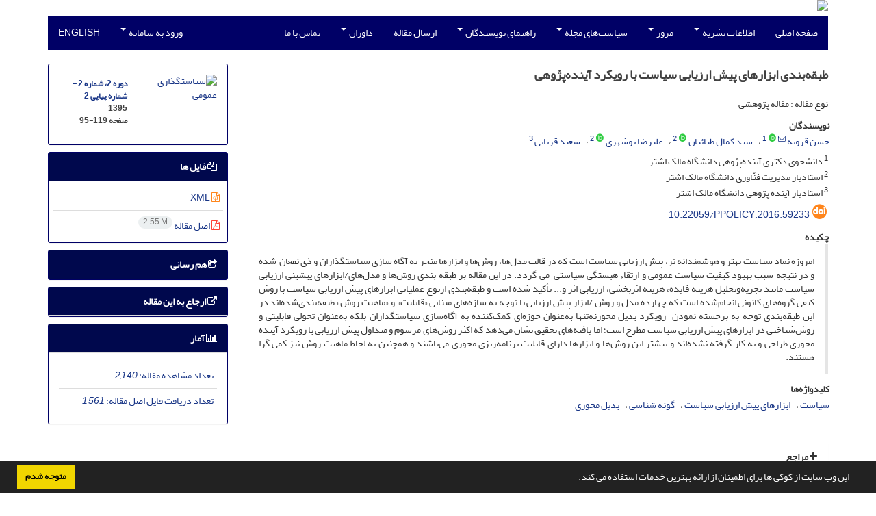

--- FILE ---
content_type: text/html; charset=UTF-8
request_url: https://jppolicy.ut.ac.ir/article_59233.html
body_size: 12988
content:
<!DOCTYPE html>
<html lang="fa">
	<head>
		<meta charset="utf-8" />
		<title>طبقه‌بندی ابزارهای پیش ارزیابی سیاست با رویکرد آینده‌پژوهی</title>

		<!-- favicon -->
		<link rel="shortcut icon" type="image/ico" href="./data/ppolicy/coversheet/favicon.ico" />

		<!-- mobile settings -->
		<meta name="viewport" content="width=device-width, maximum-scale=1, initial-scale=1, user-scalable=0" />
		<!--[if IE]><meta http-equiv='X-UA-Compatible' content='IE=edge,chrome=1'><![endif]-->

		<!-- user defined metatags -->
					<meta name="keywords" content="سیاست,ابزارهای پیش ارزیابی سیاست,گونه شناسی,بدیل محوری" />
					<meta name="description" content="امروزه نماد سیاست بهتر و هوشمندانه تر، پیش ارزیابی سیاست است که در قالب مدل‌ها، روش‌ها و ابزار‌ها منجر به آگاه سازی سیاستگذاران و ذی نفعان  شده و در نتیجه سبب بهبود کیفیت سیاست عمومی و ارتقاء هبستگی سیاستی  می گردد. در این مقاله بر طبقه بندی روش‌ها و مدل‌های/ابزارهای پیشینی ارزیابی سیاست مانند تجزیه‌وتحلیل هزینه فایده، هزینه اثربخشی، ارزیابی اثر و... تأکید شده است و طبقه‌بندی ازنوع عملیاتی ابزارهای پیش ارزیابی سیاست با روش کیفی گروه‌های کانونی انجام‌شده است که چهارده مدل و روش /ابزار پیش ارزیابی با توجه به سازه‌های مبنایی «قابلیت» و «ماهیت روش» طبقه‌بندی‌شده‌اند در این طبقه‌بندی توجه به برجسته نمودن  رویکرد بدیل محورنه‌تنها به‌عنوان حوزه‌ای کمک‌کننده به آگاه‌سازی سیاستگذاران بلکه به‌عنوان تحولی قابلیتی و روش‌شناختی در ابزارهای پیش ارزیابی سیاست مطرح است؛ اما یافته‌های تحقیق نشان می‌دهد که اکثر روش‌های مرسوم و متداول پیش ارزیابی با رویکرد آینده محوری طراحی و به کار گرفته نشده‌اند و بیشتر این روش‌ها و ابزار‌ها دارای قابلیت برنامه‌ریزی محوری می‌باشند و همچنین به لحاظ ماهیت روش نیز کمی گرا هستند." />
					<meta name="title" content="طبقه‌بندی ابزارهای پیش ارزیابی سیاست با رویکرد آینده‌پژوهی" />
					<meta name="googlebot" content="NOODP" />
					<meta name="citation_title" content="طبقه‌بندی ابزارهای پیش ارزیابی سیاست با رویکرد آینده‌پژوهی" />
					<meta name="citation_author" content="قرونه, حسن" />
					<meta name="citation_author_institution" content="دانشجوی دکتری آینده‌پژوهی دانشگاه مالک اشتر" />
					<meta name="citation_author" content="طبائیان, سید کمال" />
					<meta name="citation_author_institution" content="استادیار مدیریت فنّاوری دانشگاه مالک اشتر" />
					<meta name="citation_author" content="بوشهری, علیرضا" />
					<meta name="citation_author_institution" content="استادیار مدیریت فنّاوری دانشگاه مالک اشتر" />
					<meta name="citation_author" content="قربانی, سعید" />
					<meta name="citation_author_institution" content="استادیار آینده پژوهی دانشگاه مالک اشتر" />
					<meta name="citation_abstract" content="امروزه نماد سیاست بهتر و هوشمندانه تر، پیش ارزیابی سیاست است که در قالب مدل‌ها، روش‌ها و ابزار‌ها منجر به آگاه سازی سیاستگذاران و ذی نفعان  شده و در نتیجه سبب بهبود کیفیت سیاست عمومی و ارتقاء هبستگی سیاستی  می گردد. در این مقاله بر طبقه بندی روش‌ها و مدل‌های/ابزارهای پیشینی ارزیابی سیاست مانند تجزیه‌وتحلیل هزینه فایده، هزینه اثربخشی، ارزیابی اثر و... تأکید شده است و طبقه‌بندی ازنوع عملیاتی ابزارهای پیش ارزیابی سیاست با روش کیفی گروه‌های کانونی انجام‌شده است که چهارده مدل و روش /ابزار پیش ارزیابی با توجه به سازه‌های مبنایی «قابلیت» و «ماهیت روش» طبقه‌بندی‌شده‌اند در این طبقه‌بندی توجه به برجسته نمودن  رویکرد بدیل محورنه‌تنها به‌عنوان حوزه‌ای کمک‌کننده به آگاه‌سازی سیاستگذاران بلکه به‌عنوان تحولی قابلیتی و روش‌شناختی در ابزارهای پیش ارزیابی سیاست مطرح است؛ اما یافته‌های تحقیق نشان می‌دهد که اکثر روش‌های مرسوم و متداول پیش ارزیابی با رویکرد آینده محوری طراحی و به کار گرفته نشده‌اند و بیشتر این روش‌ها و ابزار‌ها دارای قابلیت برنامه‌ریزی محوری می‌باشند و همچنین به لحاظ ماهیت روش نیز کمی گرا هستند." />
					<meta name="citation_id" content="59233" />
					<meta name="citation_publication_date" content="2016/08/22" />
					<meta name="citation_date" content="2016-08-22" />
					<meta name="citation_journal_title" content="سیاستگذاری عمومی" />
					<meta name="citation_issn" content="2538-5577" />
					<meta name="citation_volume" content="2" />
					<meta name="citation_issue" content="2" />
					<meta name="citation_firstpage" content="95" />
					<meta name="citation_lastpage" content="119" />
					<meta name="citation_publisher" content="دانشگاه تهران" />
					<meta name="citation_doi" content="10.22059/ppolicy.2016.59233" />
					<meta name="DC.Identifier" content="10.22059/ppolicy.2016.59233" />
					<meta name="citation_abstract_html_url" content="https://jppolicy.ut.ac.ir/article_59233.html" />
					<meta name="citation_pdf_url" content="https://jppolicy.ut.ac.ir/article_59233_83318112126ce746f7a81fae66c52f65.pdf" />
					<meta name="DC.Title" content="طبقه‌بندی ابزارهای پیش ارزیابی سیاست با رویکرد آینده‌پژوهی" />
					<meta name="DC.Source" content="سیاستگذاری عمومی" />
					<meta name="DC.Date" content="22/08/2016" />
					<meta name="DC.Date.issued" content="2016-08-22" />
					<meta name="DC.Format" content="application/pdf" />
					<meta name="DC.Contributor" content="قرونه, حسن" />
					<meta name="DC.Contributor" content="طبائیان, سید کمال" />
					<meta name="DC.Contributor" content="بوشهری, علیرضا" />
					<meta name="DC.Contributor" content="قربانی, سعید" />
					<meta name="og:title" content="طبقه‌بندی ابزارهای پیش ارزیابی سیاست با رویکرد آینده‌پژوهی" />
					<meta name="og:description" content="امروزه نماد سیاست بهتر و هوشمندانه تر، پیش ارزیابی سیاست است که در قالب مدل‌ها، روش‌ها و ابزار‌ها منجر به آگاه سازی سیاستگذاران و ذی نفعان  شده و در نتیجه سبب بهبود کیفیت سیاست عمومی و ارتقاء هبستگی سیاستی  می گردد. در این مقاله بر طبقه بندی روش‌ها و مدل‌های/ابزارهای پیشینی ارزیابی سیاست مانند تجزیه‌وتحلیل هزینه فایده، هزینه اثربخشی، ارزیابی اثر و... تأکید شده است و طبقه‌بندی ازنوع عملیاتی ابزارهای پیش ارزیابی سیاست با روش کیفی گروه‌های کانونی انجام‌شده است که چهارده مدل و روش /ابزار پیش ارزیابی با توجه به سازه‌های مبنایی «قابلیت» و «ماهیت روش» طبقه‌بندی‌شده‌اند در این طبقه‌بندی توجه به برجسته نمودن  رویکرد بدیل محورنه‌تنها به‌عنوان حوزه‌ای کمک‌کننده به آگاه‌سازی سیاستگذاران بلکه به‌عنوان تحولی قابلیتی و روش‌شناختی در ابزارهای پیش ارزیابی سیاست مطرح است؛ اما یافته‌های تحقیق نشان می‌دهد که اکثر روش‌های مرسوم و متداول پیش ارزیابی با رویکرد آینده محوری طراحی و به کار گرفته نشده‌اند و بیشتر این روش‌ها و ابزار‌ها دارای قابلیت برنامه‌ریزی محوری می‌باشند و همچنین به لحاظ ماهیت روش نیز کمی گرا هستند." />
					<meta name="og:url" content="https://jppolicy.ut.ac.ir/article_59233.html" />
		
		<!-- WEB FONTS : use %7C instead of | (pipe) -->
		<!-- CORE CSS -->
		<link href="./themes/base/front/assets/plugins/bootstrap/css/bootstrap.min.css?v=0.02" rel="stylesheet" type="text/css" />
		<link href="./inc/css/ju_css.css" rel="stylesheet" type="text/css" />
		<link href="./themes/old/front/assets/css/header.css?v=0.015" rel="stylesheet" type="text/css" />
		<!-- RTL CSS -->
		
				<link href=" ./themes/old/front/assets/css/layout-RTL.css??v=0.005" rel="stylesheet" type="text/css" id="rtl_ltr" />
		<link href=" ./themes/base/front/assets/css/RTL-font-Yekan.css" rel="stylesheet" type="text/css" id="rtl_font" />
		

		<!-- user defined metatags-->
		<meta name="google-site-verification" content="jS9f7uprUe2zLR2lSnBvD8exmu9pogWZJVwL1MCiYYc" />		<link href="./data/ppolicy/coversheet/stl_front.css?v=0.12" rel="stylesheet" type="text/css" />
		
		<!-- Feed-->
		<link rel="alternate" type="application/rss+xml" title="RSS feed" href="./ju.rss" />
		<script type="text/javascript" src="./inc/js/app.js?v=0.1"></script>
		

		<!-- Extra Style Scripts -->
		
		<!-- Extra Script Scripts -->
			</head>
	<body class="rtl lfa">
		<div class="container" id="header">
			<div class="row">
				<div class="col-xs-12 text-center">
								<img src="./data/ppolicy/coversheet/head_fa.jpg" class="img-responsive text-center" style="display:-webkit-inline-box; width: 100%;" >
								</div>
			</div>
		</div>

		<div class="container">
		<div class="row">

			<div class="col-xs-12 col-lg-12  col-md-12 text-center">
			<nav class="navbar navbar-default noborder nomargin noradius" role="navigation">
            <div class="container-fluid nopadding" >
              <div class="navbar-header" style="background: #FFFFFF;">
                <button type="button" class="navbar-toggle" data-toggle="collapse" data-target="#bs-example-navbar-collapse-1">
                  <span class="sr-only">Toggle navigation</span>
                  <span class="icon-bar"></span>
                  <span class="icon-bar"></span>
                  <span class="icon-bar"></span>
                </button>
                <!-- <a class="navbar-brand" href="#">Brand</a> -->
              </div>

              <!-- Collect the nav links, forms, and other content for toggling -->
              <div class="collapse navbar-collapse nopadding" id="bs-example-navbar-collapse-1">
                <ul class="nav navbar-nav">
								<li><a href="././"> صفحه اصلی</a></li>
							<li class="dropdown">
                    <a href="" class="dropdown-toggle" data-toggle="dropdown">اطلاعات نشریه <b class="caret"></b></a>
                    <ul class="dropdown-menu">
											<li><a href="./journal/about">درباره نشریه</a></li>
					<li class="divider margin-bottom-6 margin-top-6"></li>						<li><a href="./journal/aim_scope">اهداف و چشم انداز</a></li>
					<li class="divider margin-bottom-6 margin-top-6"></li>						<li><a href="./journal/editorial.board">اعضای هیات تحریریه</a></li>
					<li class="divider margin-bottom-6 margin-top-6"></li>						<li><a href="./journal/process?ethics">اصول اخلاقی انتشار مقاله</a></li>
					<li class="divider margin-bottom-6 margin-top-6"></li>						<li><a href="./journal/process">فرایند پذیرش مقالات</a></li>
					<li class="divider margin-bottom-6 margin-top-6"></li>						<li><a href="./journal/indexing">بانک ها و نمایه نامه ها</a></li>
					                    </ul>
				</li>
							<li class="dropdown">
                    <a href="" class="dropdown-toggle" data-toggle="dropdown">مرور <b class="caret"></b></a>
                    <ul class="dropdown-menu">
											<li><a href="./?_action=current">شماره جاری</a></li>
					<li class="divider margin-bottom-6 margin-top-6"></li>						<li><a href="./browse?_action=issue">بر اساس شماره‌های نشریه</a></li>
					<li class="divider margin-bottom-6 margin-top-6"></li>						<li><a href="./browse?_action=author">بر اساس نویسندگان</a></li>
					<li class="divider margin-bottom-6 margin-top-6"></li>						<li><a href="./browse?_action=subject">بر اساس موضوعات</a></li>
					<li class="divider margin-bottom-6 margin-top-6"></li>						<li><a href="./author.index">نمایه نویسندگان</a></li>
					<li class="divider margin-bottom-6 margin-top-6"></li>						<li><a href="./keyword.index">نمایه کلیدواژه ها</a></li>
					                    </ul>
				</li>
							<li class="dropdown">
                    <a href="" class="dropdown-toggle" data-toggle="dropdown">سیاست‌های مجله <b class="caret"></b></a>
                    <ul class="dropdown-menu">
											<li><a href="./page_395.html">بیانیه دسترسی آزاد</a></li>
					<li class="divider margin-bottom-6 margin-top-6"></li>						<li><a href="./page_399.html">مجوز دسترسی</a></li>
					<li class="divider margin-bottom-6 margin-top-6"></li>						<li><a href="./page_396.html">حق و مجوز انتشار</a></li>
					<li class="divider margin-bottom-6 margin-top-6"></li>						<li><a href="./page_397.html">سرقت ادبی</a></li>
					<li class="divider margin-bottom-6 margin-top-6"></li>						<li><a href="./page_398.html">سیاست خودآرشیوی</a></li>
					                    </ul>
				</li>
							<li class="dropdown">
                    <a href="" class="dropdown-toggle" data-toggle="dropdown">راهنمای نویسندگان <b class="caret"></b></a>
                    <ul class="dropdown-menu">
											<li><a href="./journal/authors.note">راهنمای نویسندگان</a></li>
					<li class="divider margin-bottom-6 margin-top-6"></li>						<li><a href="./page_209.html">فرم تعهدنامه</a></li>
					<li class="divider margin-bottom-6 margin-top-6"></li>						<li><a href="./page_210.html">فرم تعارض منافع</a></li>
					<li class="divider margin-bottom-6 margin-top-6"></li>						<li><a href="./page_211.html">روندنما (فلوچارت)</a></li>
					<li class="divider margin-bottom-6 margin-top-6"></li>						<li><a href="./page_212.html">ارکید</a></li>
					<li class="divider margin-bottom-6 margin-top-6"></li>						<li><a href="./page_464.html">فرم استفاده از هوش مصنوعی</a></li>
					                    </ul>
				</li>
							<li><a href="./author"> ارسال مقاله</a></li>
							<li class="dropdown">
                    <a href="" class="dropdown-toggle" data-toggle="dropdown">داوران <b class="caret"></b></a>
                    <ul class="dropdown-menu">
											<li><a href="./page_213.html">داوران سال 1400</a></li>
					<li class="divider margin-bottom-6 margin-top-6"></li>						<li><a href="./page_214.html">داوران سال 1401</a></li>
					<li class="divider margin-bottom-6 margin-top-6"></li>						<li><a href="./page_294.html">داوران سال 1402</a></li>
					<li class="divider margin-bottom-6 margin-top-6"></li>						<li><a href="./page_475.html">داوران سال 1403</a></li>
					<li class="divider margin-bottom-6 margin-top-6"></li>						<li><a href="./page_476.html">داوران سال 1404</a></li>
					                    </ul>
				</li>
							<li><a href="./journal/contact.us"> تماس با ما</a></li>
						</ul>
			<ul class="nav navbar-nav navbar-right nomargin">
				                  <li class="dropdown">
                    <a href="./contacts" class="dropdown-toggle" data-toggle="dropdown">ورود به سامانه <b class="caret"></b></a>
                    <ul class="dropdown-menu">
                      <li><a href="./contacts">ورود به سامانه</a></li>
                      <li class="divider"></li>
					  <li><a href="./contacts?_action=signup">ثبت نام</a></li>
                    </ul>
				  </li>
									<li><a class="uppercase" onclick="location.assign('https://jppolicy.ut.ac.ir/article_59233.html?lang=en')" style="cursor: pointer;" >
						English</a>
					</li>
								</ul>
              </div>
              <!-- /.navbar-collapse -->
            </div>
            <!-- /.container-fluid -->
          </nav>
			</div>
		</div>
	</div>
	<!--  MAIN SECTION -->

	<div class="container" >
	<div id="dv_main_cnt">



<section class="no-cover-box">

        <div class="row">

            <!-- CENTER -->
            <div class="col-lg-9 col-md-9 col-sm-8" id="dv_artcl">

                <!-- Current Issue -->
                <div>
                <h1 class="margin-bottom-20 size-18 rtl"><span class="article_title bold"> طبقه‌بندی ابزارهای پیش ارزیابی سیاست با رویکرد آینده‌پژوهی</span></h1>
                    <div>
                        
                        
                            <div class="margin-bottom-3">
                                                            </div>

                                                            <p class="margin-bottom-3">نوع مقاله : مقاله پژوهشی</p>
                            
                        
                                                    <p class="padding-0" style="margin:12px -2px 0 -2px"><strong>نویسندگان</strong></p>

                            <ul class="list-inline list-inline-seprator margin-bottom-6 rtl">
                                                                    <li class="padding-3">
                                        <a href="./?_action=article&amp;au=552298&amp;_au=%D8%AD%D8%B3%D9%86++%D9%82%D8%B1%D9%88%D9%86%D9%87">حسن  قرونه</a>

                                                                                    <sup><a href="mailto:hassan.ghoronh@gmail.com" data-toggle="tooltip" data-placement="bottom" title="ارسال ایمیل به نویسنده اصلی"><i class="fa fa-envelope-o" ></i></a></sup>
                                                                                    <sup class="ltr"><a class=" text-green" href="https://orcid.org/0000-0002-5893-8857" data-toggle="tooltip" data-placement="bottom" data-html="true" title="ORCID: 0000-0002-5893-8857" target="_blank"><i class="ai ai-orcid size-13" ></i></a></sup>
                                        
                                                                                    <sup><a href="#aff1" >1</a></sup>                                                                            </li>
                                                                    <li class="padding-3">
                                        <a href="./?_action=article&amp;au=552299&amp;_au=%D8%B3%DB%8C%D8%AF+%DA%A9%D9%85%D8%A7%D9%84++%D8%B7%D8%A8%D8%A7%D8%A6%DB%8C%D8%A7%D9%86">سید کمال  طبائیان</a>

                                                                                    <sup class="ltr"><a class=" text-green" href="https://orcid.org/ORCID" data-toggle="tooltip" data-placement="bottom" data-html="true" title="ORCID: ORCID" target="_blank"><i class="ai ai-orcid size-13" ></i></a></sup>
                                        
                                                                                    <sup><a href="#aff2" >2</a></sup>                                                                            </li>
                                                                    <li class="padding-3">
                                        <a href="./?_action=article&amp;au=552300&amp;_au=%D8%B9%D9%84%DB%8C%D8%B1%D8%B6%D8%A7++%D8%A8%D9%88%D8%B4%D9%87%D8%B1%DB%8C">علیرضا  بوشهری</a>

                                                                                    <sup class="ltr"><a class=" text-green" href="https://orcid.org/ORCID" data-toggle="tooltip" data-placement="bottom" data-html="true" title="ORCID: ORCID" target="_blank"><i class="ai ai-orcid size-13" ></i></a></sup>
                                        
                                                                                    <sup><a href="#aff2" >2</a></sup>                                                                            </li>
                                                                    <li class="padding-3">
                                        <a href="./?_action=article&amp;au=552301&amp;_au=%D8%B3%D8%B9%DB%8C%D8%AF++%D9%82%D8%B1%D8%A8%D8%A7%D9%86%DB%8C">سعید  قربانی</a>

                                        
                                                                                    <sup><a href="#aff3" >3</a></sup>                                                                            </li>
                                                            </ul>

                                                            <p class="margin-bottom-3 rtl" id="aff1">
                                                                            <sup>1</sup>
                                                                        دانشجوی دکتری آینده‌پژوهی دانشگاه مالک اشتر                                </p>
                                                            <p class="margin-bottom-3 rtl" id="aff2">
                                                                            <sup>2</sup>
                                                                        استادیار مدیریت فنّاوری دانشگاه مالک اشتر                                </p>
                                                            <p class="margin-bottom-3 rtl" id="aff3">
                                                                            <sup>3</sup>
                                                                        استادیار آینده پژوهی دانشگاه مالک اشتر                                </p>
                            
                                                                            <div class="margin-bottom-3 rtl" id="ar_doi" title="شناسه دیجیتال (DOI)"><i class="ai ai-doi size-25 text-orange"></i> <span dir="ltr"><a href="https://doi.org/10.22059/ppolicy.2016.59233">10.22059/ppolicy.2016.59233</a></span></div>
                        
                        
                            <p  style="margin:12px -2px 0 -2px"><strong>چکیده</strong></p>
                            <div class="padding_abstract justify rtl">امروزه نماد سیاست بهتر و هوشمندانه تر، پیش ارزیابی سیاست است که در قالب مدل‌ها، روش‌ها و ابزار‌ها منجر به آگاه سازی سیاستگذاران و ذی نفعان&nbsp; شده و در نتیجه سبب بهبود کیفیت سیاست عمومی و ارتقاء هبستگی سیاستی&nbsp; می گردد. در این مقاله بر طبقه بندی روش‌ها و مدل‌های/ابزارهای پیشینی ارزیابی سیاست مانند تجزیه‌وتحلیل هزینه فایده، هزینه اثربخشی، ارزیابی اثر و... تأکید شده است و طبقه‌بندی ازنوع عملیاتی ابزارهای پیش ارزیابی سیاست با روش کیفی گروه‌های کانونی انجام‌شده است که چهارده مدل و روش /ابزار پیش ارزیابی با توجه به سازه‌های مبنایی &laquo;قابلیت&raquo; و &laquo;ماهیت روش&raquo; طبقه‌بندی‌شده‌اند در این طبقه‌بندی توجه به برجسته نمودن&nbsp; رویکرد بدیل محورنه‌تنها به‌عنوان حوزه‌ای کمک‌کننده به آگاه‌سازی سیاستگذاران بلکه به‌عنوان تحولی قابلیتی و روش‌شناختی در ابزارهای پیش ارزیابی سیاست مطرح است؛ اما یافته‌های تحقیق نشان می‌دهد که اکثر روش‌های مرسوم و متداول پیش ارزیابی با رویکرد آینده محوری طراحی و به کار گرفته نشده‌اند و بیشتر این روش‌ها و ابزار‌ها دارای قابلیت برنامه‌ریزی محوری می‌باشند و همچنین به لحاظ ماهیت روش نیز کمی گرا هستند.</div>

                        
                        
                        
                                                    <p class="padding-0" style="margin:12px -2px 0 -2px"><strong>کلیدواژه‌ها</strong></p>

                            <ul class="block list-inline list-inline-seprator margin-bottom-6 rtl">
                                                                    <li class="padding-3">
                                        <a class="tag_a" href="./?_action=article&amp;kw=5119&amp;_kw=%D8%B3%DB%8C%D8%A7%D8%B3%D8%AA" >سیاست</a>
                                    </li>
                                                                    <li class="padding-3">
                                        <a class="tag_a" href="./?_action=article&amp;kw=292742&amp;_kw=%D8%A7%D8%A8%D8%B2%D8%A7%D8%B1%D9%87%D8%A7%DB%8C+%D9%BE%DB%8C%D8%B4+%D8%A7%D8%B1%D8%B2%DB%8C%D8%A7%D8%A8%DB%8C+%D8%B3%DB%8C%D8%A7%D8%B3%D8%AA" >ابزارهای پیش ارزیابی سیاست</a>
                                    </li>
                                                                    <li class="padding-3">
                                        <a class="tag_a" href="./?_action=article&amp;kw=42044&amp;_kw=%DA%AF%D9%88%D9%86%D9%87+%D8%B4%D9%86%D8%A7%D8%B3%DB%8C" >گونه شناسی</a>
                                    </li>
                                                                    <li class="padding-3">
                                        <a class="tag_a" href="./?_action=article&amp;kw=292743&amp;_kw=%D8%A8%D8%AF%DB%8C%D9%84+%D9%85%D8%AD%D9%88%D8%B1%DB%8C" >بدیل محوری</a>
                                    </li>
                                                            </ul>
                        
                                            </div>

                    <hr>

                    
                    
                    
                                                                                    

                                        	<div class="page_break"></div>
            			<div class="panel">
                            <div class="panel-heading card-header">
                                <h4 class="panel-title ">
                                    <a  data-toggle="collapse" data-parent="#accordions" href="#collapsesRef"><i class="fa fa-plus"></i> مراجع</a>
                                </h4>
                            </div>
                            <div id="collapsesRef" class="panel-collapse collapse">
                                <div class="panel-body justify">
                                                                        <ol><li class="rtl justify"><p dir="RTL"><strong><span style="font-size: medium;">الف) فارسی</span></strong></p>
<ol>
                                                                                                                <li class="rtl justify">
<p dir="RTL">بوشهری، علیرضا؛ باقری، ابوالفضل،&nbsp; علیزاده،&nbsp; داوود(1392)، &laquo; عنوان گزارش: ارزیابی سیاستهای علم و فن آوری (فازهای اول و دوم)&raquo; ، پروژه تحقیقاتی مجتمع دانشگاهی مدیریت و فن آوری نرم دانشگاه&nbsp; مالک اشتر.</p>
</li>
                                                                                                                <li class="rtl justify">
<p dir="RTL">لطیفی، میثم (1388)، &laquo;بازپردازی مفهوم نظم و انضباط در سازمان(با تاکید بر رویکرد اسلامی)&raquo;، رساله دکتری، راهنما: دکترحسن دانایی فرد، دانشگاه تربیت مدرس.&nbsp;</p>
</li>
</ol>
<p dir="RTL"><strong><span style="font-size: medium;">ب) انگلیسی</span></strong></p>
<ol>
                                                                                                                <li class="ltr justify">
<p>Bailey, Kenneth D. (1994). Typologies and Taxonomies: an introduction to classification techniques, London: sage publication.</p>
</li>
                                                                                                                <li class="ltr justify">
<p>Briggs, Sandra, Baiba, Petersone, and Karlis Smits.) 2006(. Handbook of methods used in planning public policies and impact appraisal [in Romanian], General Secretariat of Government: Romania, pp. 18 &ndash; 25</p>
</li>
                                                                                                                <li class="ltr justify">
<p>Boardman, Greenberg, Vining, Weimer (2014), Cost Benefit Analysis &ndash;Pearson New International Edition, Pearson Education-Essex</p>
</li>
                                                                                                                <li class="ltr justify">
<p>De Francesco F, Radaelli CM, and Troeger VE (2012), Implementing regulatory innovations in Europe: the case of impact assessment, Journal of European Public Policy, 19(4): 491-511.</p>
</li>
                                                                                                                <li class="ltr justify">
<p>Dunlop CA, Maggetti M, Radaelli CM &amp; Russel D (2012), The many uses of regulatory impact assessment: A meta-analysis of EU and UK cases, Regulation &amp; Governance 6: :pp23-45.</p>
</li>
                                                                                                                <li class="ltr justify">
<p>European Commission.) (2009. Impact Assessment Guidelines, SEC (2009) 92, Brussels, p..4</p>
</li>
                                                                                                                <li class="ltr justify">
<p>European Commission. (2005). &ldquo;A Handbook for Impact Assessment in the Commission - How to do an Impact Assessment&rdquo; Bruxelles: European Commission</p>
</li>
                                                                                                                <li class="ltr justify">
<p>Foucault M (1991), On governmentality, in G. Burchell, C. Gordon &amp; P. Miller (eds.) The Foucault Effect, London: Harvester: Wheatsheaf.</p>
</li>
                                                                                                                <li class="ltr justify">
<p>Foucault M (2007), Security, Territory, Population. Lectures at the Coll&egrave;ge de France, 1977-78, New York: Palgrave.</p>
</li>
                                                                                                                <li class="ltr justify">
<p>International Association for Impact Assessment. )2003(.&ldquo; What Is Impact Assessment? &rdquo; available online at <a href="http://www.iaia.org/publicdocuments/special-publications/What%20is%20IA_web.pdf"><span style="color: #0000ff;">http://www.iaia.org/publicdocuments/special-publications/What%20is%20IA_web.pdf</span></a></p>
</li>
                                                                                                                <li class="ltr justify">
<p>Hoppe R (2005), Rethinking the science-policy nexus: from knowledge utilization and science technology studies to types of boundary arrangements, Poesis Prax, 3: 199-215.</p>
</li>
                                                                                                                <li class="ltr justify">
<p>Hoppe R (2009a), scientific advice and public policy: expert adviser&rsquo;s and policymaker&rsquo;s discourses on boundary work, Poiesis Prax, 6: 235-263.</p>
</li>
                                                                                                                <li class="ltr justify">
<p>Hirkpatrick, Colin, and Parker, David.) (2007. Regulatory impact assessment: towards better regulations? UK:Edward Elgar Publishing, pp.21&amp;20&amp;7-1:</p>
</li>
                                                                                                                <li class="ltr justify">
<p>Jasanoff, S. (1990), the Fifth Branch, Harvard University Press: Cambridge MA.</p>
</li>
                                                                                                                <li class="ltr justify">
<p>Lasswell HD (1951), the Policy Orientation, in Daniel Lerner &amp; Harold D. Lasswell (eds.), the Policy Sciences: Recent Developments in Scope and Method, Stanford: Stanford University Press.</p>
</li>
                                                                                                                <li class="ltr justify">
<p>Lianos, Ioannis (2014) .The One and the Many: Elaborating taxonomy of Impact Assessment practices in Europe. Centre for Law, Economics and Society)CLES(Faculty of Laws, UCL, pp: 37</p>
</li>
                                                                                                                <li class="ltr justify">
<p>Lianos, Ioannis (2014) .The One and the Many: Elaborating taxonomy of Impact Assessment practices in Europe. Centre for Law, Economics and Society) CLES (Faculty of Laws, UCL, pp: 37-1.</p>
</li>
                                                                                                                <li class="ltr justify">
<p>Machinery of Government (2009) &ldquo;METHODOLOGICAL GUIDE on ex-ante assessment of the impact of Public Policies Government of the Republic of Moldova&rdquo;.</p>
</li>
                                                                                                                <li class="ltr justify">
<p>Matei, Ani &amp; Dogaru, Tatiana-Camelia (2011) .Instruments of policy analysis. The impact assessment development by public authorities in Romania. <em>Case study.</em> Published in: Vol. The. 1-15:pp ,19</p>
</li>
                                                                                                                <li class="ltr justify">
<p>Matei, Ani &amp; Dogaru, Tatiana-Camelia (2011) .Instruments of policy analysis. The impact &nbsp;assessment development by public</p>
</li>
                                                                                                                <li class="ltr justify">
<p>Netherlands Court of Audit in a report on the organization of policy assessments Parliamentary Docs. II, 1999-2000, 27 065, Nos. 1-2, p. 18.(available at its website <a href="http://www.rekenkamer.nl/9282000/d/p115tk27065_2.pdf"><span style="color: #0000ff;">http://www.rekenkamer.nl/9282000/d/p115tk27065_2.pdf</span></a>).</p>
</li>
                                                                                                                <li class="ltr justify">
<p>OECD (2009), &ldquo;Indicators of Regulatory Management Systems&rdquo;. Paris. <a href="http://www.oecd.org/dataoecd/44/37/44294427.pdf"><span style="color: #0000ff;">http://www.oecd.org/dataoecd/44/37/44294427.pdf</span></a></p>
</li>
                                                                                                                <li class="ltr justify">
<p>OECD.) (2001. &ldquo;Improving Policy Instruments through Impact Assessment&rdquo;, Sigma Papers, no. 31, OECD Publishing, doi: 10.1787/5kml60vnhc6h-en, p. 10.</p>
</li>
                                                                                                                <li class="ltr justify">
<p>Radaelli, Claudio. (2010), Rationality, Power, Management and Symbols: Four Images of Regulatory Impact Assessment, Scandinavian Political Studies, 33 (2): pp: 164-188.</p>
</li>
                                                                                                                <li class="ltr justify">
<p>Radelli, Claudio, Bruno, Dente, Scott, Jacobs, Colin, Kirkpatrick, Anne, Meuwese, and Andrea Renda. (2006) . How to perform the DIADEM data collection. Www. enbr.org, p.5:</p>
</li>
                                                                                                                <li class="ltr justify">
<p>Renda, Andrea (2006) .<em>Impact Assessment in the EU: The State of the Art and the Art of the State.</em> <em>CEPS Paperbacks.</em> Brussels .http://europeandcis.undp.org/pia/show/D598A880-F203-1EE9-B2CB788F94470CC4.</p>
</li>
                                                                                                                <li class="ltr justify">
<p>Staronova, <a href="http://www.google.com/url?sa=t&amp;rct=j&amp;q=&amp;esrc=s&amp;source=web&amp;cd=2&amp;cad=rja&amp;uact=8&amp;ved=0CCMQFjABahUKEwj5nsaaka_HAhWJ6xoKHfLoAGI&amp;url=http%3A%2F%2Fscholar.google.co.uk%2Fcitations%3Fuser%3D8uznq1gAAAAJ%26hl%3Den&amp;ei=f0_RVbnjN4nXa_LRg5AG&amp;usg=AFQjCNFlMgPRevpjOWpEuDnG6awWK2Y1qQ&amp;bvm=bv.99804247,d.bGQ">Katarina</a>. (2007). mapping of ex-ante Policy Impact Assessment: Experiences and Tools in Europe. UNDP. Bratislava</p>
</li>
                                                                                                                <li class="ltr justify">
<p>Shapiro S, Morrall JF (2012), the triumph of regulatory politics: Benefit&ndash;cost analysis &nbsp;&nbsp;and political salience, Regulation and Governance, 6(2): pp189-206.</p>
</li>
                                                                                                                <li class="ltr justify">
<p>Rissi C. Sager F (2012), Types of knowledge utilization of regulatory impact assessments: evidence from Swiss policymaking, Regulation &amp; Governance, 1-17.</p>
</li>
                                                                                                                <li class="ltr justify">
<p>Sager F, Rissi C (2011), The limited scope of policy appraisal in the context of referendum democracy &ndash;the case of regulatory impact assessment in Switzerland, Evaluation 17(2): 151-</p>
</li>
                                                                                                                <li class="ltr justify">
<p>Wiener JB, Alemanno A (2010), 'Comparing Regulatory Oversight Bodies Across the Atlantic: The Office of Information and Regulatory Affairs in the US and the Impact Assessment Board in the EU' in Rose-Ackerman S., Lindseth P. (eds.), Comparative Administrative Law, Edward Elgar: Cheltenham.</p>
</li>
                                                                                                                <li class="ltr justify">
<p>Weible C (2008), Expert-Based Information Systems and Policy Subsystems: A Review and Synthesis, Policy Studies Journal, 36(4): 615-635.</p>
</li>
                                                                                                                <li class="ltr justify">
<p>Weingart P (1999), Scientific expertise and political accountability: paradoxes of science in politics, Science and Public Policy, 26(3): 151-161.</p>
</li>
                                                                                                                <li class="ltr justify">
<p>http://europeandcis.undp.org/pia/show/D598A880-F203-1EE9-B2CB788F94470CC4, accessed on 28 March2011.</p>
</li>
</ol>
<p dir="RTL"><span style="font-family: Times New Roman; font-size: xx-small;">&nbsp;</span></p>
<p><span style="font-family: Times New Roman; font-size: xx-small;">&nbsp;</span></p>
<p><span style="font-family: Times New Roman; font-size: xx-small;">&nbsp;</span></p>                                                                                        				</div>
                			</div>
                		</div>                        

                    

                    

                    
                </div>


            </div>
            <!-- /CENTER -->

            <!-- LEFT -->
            <div class="col-lg-3 col-md-3 col-sm-4">

                        <div class="panel panel-default my_panel-default  margin-bottom-10">
            <div class="panel-body ar_info_pnl" id="ar_info_pnl_cover">

            <div id="pnl_cover">
                <div class="row" >
                    <div class="col-xs-6 col-md-6 nomargin-bottom">
                		<a href="javascript:loadModal('سیاستگذاری عمومی', './data/ppolicy/coversheet/cover_fa.jpg')">
                			<img src="data/ppolicy/coversheet/cover_fa.jpg" alt="سیاستگذاری عمومی" style="width: 100%;">
                		</a>
                    </div>
                    <div class="col-xs-6 col-md-6 nomargin-bottom">
                        <h6><a href="./issue_7828_7898.html">دوره 2، شماره 2 - شماره پیاپی 2</a><br/> 1395<div id="sp_ar_pages">صفحه <span dir="ltr">95-119</span></div></h6>
                    </div>
                                    </div>
                </div>

             </div>
            </div>
                            <!-- Download Files -->
            
                <div class="panel panel-default my_panel-default  margin-bottom-10 panel-lists">
                    <div class="panel-heading">
                    	<h3 class="panel-title"><a data-toggle="collapse" data-parent="#accordion" href="#ar_info_pnl_fl"><i class="fa fa-files-o"></i> فایل ها</a></h3>
                    </div>
                    <div id="ar_info_pnl_fl" class="panel-collapse collapse in">
	                <div class="panel-body ar_info_pnl padding-6">
                		<ul class="list-group list-group-bordered list-group-noicon nomargin">
                			                				<li class="list-group-item"><a href="./?_action=xml&amp;article=59233" target="_blank" class="tag_a pdf_link"><i class="fa fa-file-code-o text-orange" ></i> XML</a></li>
               				                 				<li class="list-group-item"><a href="./article_59233_83318112126ce746f7a81fae66c52f65.pdf" target="_blank" class="tag_a pdf_link"><i class="fa fa-file-pdf-o text-red" ></i> اصل مقاله <span dir="ltr" class="badge badge-light">2.55 M</span></a></li>
               				 
                    <!-- Suplement Files -->
               		            			</ul>
    				</div>
				</div>
				</div>
                                                
                				           		   
                <div class="panel panel-default my_panel-default  margin-bottom-10">
                    <div class="panel-heading">
                    	<h3 class="panel-title"><a data-toggle="collapse" data-parent="#accordion" href="#ar_info_pnl_share"><i class="fa fa-share-square-o" aria-hidden="true"></i> هم رسانی</a></h3>
                    </div>
                    <div id="ar_info_pnl_share" class="panel-collapse collapse">
    	                <div class="panel-body ar_info_pnl padding-10 text-center">
    			    	    						<a id="share_facebook" href="https://www.facebook.com/sharer.php?u=https://jppolicy.ut.ac.ir/article_59233.html" target="_blank" class="social-icon social-icon-sm  social-facebook" data-toggle="tooltip" data-placement="top" title="Facebook">
    							<i class="icon-facebook"></i>
    							<i class="icon-facebook"></i>
    						</a>
    						<a id="share_linkedin" href="https://www.linkedin.com/shareArticle?mini=true&amp;url=https://jppolicy.ut.ac.ir/article_59233.html" target="_blank" class="social-icon social-icon-sm  social-linkedin" data-toggle="tooltip" data-placement="top" title="Linkedin">
    							<i class="icon-linkedin"></i>
    							<i class="icon-linkedin"></i>
    						</a>
    						<a id="share_mendeley" href="https://www.mendeley.com/import/?url=https://jppolicy.ut.ac.ir/article_59233.html" target="_blank" class="social-icon social-icon-sm  social-youtube" data-toggle="tooltip" data-placement="top" title="Mendeley">
    							<i class="icon-mendeley"></i>
    							<i class="icon-mendeley"></i>
    						</a>
    						<a id="share_refworks" href="https://www.refworks.com/express/ExpressImport.asp?url=https://jppolicy.ut.ac.ir/article_59233.html" target="_blank" class="social-icon social-icon-sm  social-disqus" data-toggle="tooltip" data-placement="top" title="Refworks">
    							<i class="icon-refworks"><span class="path1"></span><span class="path2"></span><span class="path3"></span><span class="path4"></span><span class="path5"></span><span class="path6"></span><span class="path7"></span><span class="path8"></span><span class="path9"></span><span class="path10"></span></i>
    							<i class="icon-refworks"><span class="path1"></span><span class="path2"></span><span class="path3"></span><span class="path4"></span><span class="path5"></span><span class="path6"></span><span class="path7"></span><span class="path8"></span><span class="path9"></span><span class="path10"></span></i>
    						</a>
							<a id="share_instagram" href="https://www.instagram.com/?url=https://jppolicy.ut.ac.ir/article_59233.html" target="_blank" class="social-icon social-icon-sm  social-instagram" data-toggle="tooltip" data-placement="top" title="Instagram">
								<i class="icon-instagram"></i>
								<i class="icon-instagram"></i>
							</a>
    						<a id="share_twitter" href="https://twitter.com/share?url=https://jppolicy.ut.ac.ir/article_59233.html&amp;text=طبقه‌بندی ابزارهای پیش ارزیابی سیاست با رویکرد آینده‌پژوهی" target="_blank" class="social-icon social-icon-sm  social-twitter" data-toggle="tooltip" data-placement="top" title="Twitter">
    							<i class="icon-twitter"></i>
    							<i class="icon-twitter"></i>
    						</a>
    						<a id="share_email" href="javascript:act('email')" class="social-icon social-icon-sm  social-email3 " data-toggle="tooltip" data-placement="top" title="Email">
    							<i class="icon-email3"></i>
    							<i class="icon-email3"></i>
    						</a>
    						<a id="share_print" href="javascript:printDiv('dv_artcl')" class="social-icon social-icon-sm  social-print" data-toggle="tooltip" data-placement="top" title="Print">
    							<i class="icon-print"></i>
    							<i class="icon-print"></i>
    						</a>
     						<a id="share_stumble" href="https://mix.com/mixit?su=submit&url=https://jppolicy.ut.ac.ir/article_59233.html" target="_blank" class="social-icon social-icon-sm  social-stumbleupon" data-toggle="tooltip" data-placement="top" title="StumbleUpon">
    							<i class="icon-stumbleupon"></i>
    							<i class="icon-stumbleupon"></i>
    						</a>
    						<a id="share_acedemia" href="https://www.academia.edu/" target="_blank" class="social-icon social-icon-sm  social-academia" data-toggle="tooltip" data-placement="top" title="Academia">
    							<i class="ai ai-academia"></i>
    							<i class="ai ai-academia"></i>
    						</a>
    						<a id="share_sems" href="https://www.semanticscholar.org/" target="_blank" class="social-icon social-icon-sm  social-forrst" data-toggle="tooltip" data-placement="top" title="Semantic scholar">
    							<i class="ai ai-semantic-scholar"></i>
    							<i class="ai ai-semantic-scholar"></i>
    						</a>
    						<a id="share_reddit" href="https://www.reddit.com/submit?url=https://jppolicy.ut.ac.ir/article_59233.html" target="_blank" class="social-icon social-icon-sm  social-dwolla" data-toggle="tooltip" data-placement="top" title="Reddit">
    							<i class="icon-reddit"></i>
    							<i class="icon-reddit"></i>
    						</a>
    						<a id="share_rg" href="https://www.researchgate.net/" target="_blank" class="social-icon social-icon-sm  social-researchgate" data-toggle="tooltip" data-placement="top" title="Research Gate">
    							<i class="ai ai-researchgate"></i>
    							<i class="ai ai-researchgate"></i>
    						</a>
     						<a id="share_blogger" href="https://www.blogger.com/blog-this.g?u=https://jppolicy.ut.ac.ir/article_59233.html" target="_blank" class="social-icon social-icon-sm  social-blogger" data-toggle="tooltip" data-placement="top" title="Blogger">
    							<i class="icon-blogger"></i>
    							<i class="icon-blogger"></i>
    						</a>
    						<a id="share_pinterest" href="https://pinterest.com/pin/create/bookmarklet/?media=&url=https://jppolicy.ut.ac.ir/article_59233.html" target="_blank" class="social-icon social-icon-sm  social-pinterest" data-toggle="tooltip" data-placement="top" title="Pinterest">
    							<i class="icon-pinterest"></i>
    							<i class="icon-pinterest"></i>
    						</a>
    						<a id="share_digg" href="https://www.digg.com/submit?https://jppolicy.ut.ac.ir/article_59233.html&title=طبقه‌بندی ابزارهای پیش ارزیابی سیاست با رویکرد آینده‌پژوهی" target="_blank" class="social-icon social-icon-sm  social-digg" data-toggle="tooltip" data-placement="top" title="Digg">
    							<i class="icon-digg"></i>
    							<i class="icon-digg"></i>
    						</a>
    						<a id="share_delicious" href="https://del.icio.us/post?url=https://jppolicy.ut.ac.ir/article_59233.html" target="_blank" class="social-icon social-icon-sm  social-delicious" data-toggle="tooltip" data-placement="top" title="Delicious">
    							<i class="icon-delicious"></i>
    							<i class="icon-delicious"></i>
    						</a>
    						<a id="share_skype" href="https://web.skype.com/share?url=https://jppolicy.ut.ac.ir/article_59233.html" target="_blank" class="social-icon social-icon-sm  social-skype" data-toggle="tooltip" data-placement="top" title="Skype">
    							<i class="icon-skype"></i>
    							<i class="icon-skype"></i>
    						</a>
    	                
    					</div>
					</div>
				</div>	
                <!-- Cite This Article -->
                <div class="panel panel-default my_panel-default  margin-bottom-10 panel-lists">
                    <div class="panel-heading">
                    	<h3 class="panel-title"><a data-toggle="collapse" data-parent="#accordion" href="#ar_info_pnl_cite"><i class=" fa fa-external-link"></i> ارجاع به این مقاله</a></h3>
                    </div>
                    <div id="ar_info_pnl_cite" class="panel-collapse collapse ">
	                <div class="panel-body ar_info_pnl">
                        <ul class="list-group list-group-bordered list-group-noicon" style="display:block !important;max-height:9999px">
                        <li class="list-group-item ltr"><a class="tag_a"  href="./?_action=export&rf=ris&rc=59233">RIS</a></li>
                        <li class="list-group-item ltr"><a class="tag_a"  href="./?_action=export&rf=enw&rc=59233">EndNote</a></li>
                        <li class="list-group-item ltr"><a class="tag_a"  href="./?_action=export&rf=ris&rc=59233">Mendeley</a></li>
                        <li class="list-group-item ltr"><a class="tag_a"  href="./?_action=export&rf=bibtex&rc=59233">BibTeX</a></li>
                                                	<li class="list-group-item ltr"><a  class="tag_a" href="javascript:void(0)" data-toggle="modal" data-target="#cite-apa">APA</a></li>
                                                	<li class="list-group-item ltr"><a  class="tag_a" href="javascript:void(0)" data-toggle="modal" data-target="#cite-mla">MLA</a></li>
                                                	<li class="list-group-item ltr"><a  class="tag_a" href="javascript:void(0)" data-toggle="modal" data-target="#cite-harvard">HARVARD</a></li>
                                                	<li class="list-group-item ltr"><a  class="tag_a" href="javascript:void(0)" data-toggle="modal" data-target="#cite-chicago">CHICAGO</a></li>
                                                	<li class="list-group-item ltr"><a  class="tag_a" href="javascript:void(0)" data-toggle="modal" data-target="#cite-vancouver">VANCOUVER</a></li>
                                                </ul>
					</div>
					</div>
                </div>

                <!-- Article Statastic -->
                                <div class="panel panel-default my_panel-default  panel-lists">
                    <div class="panel-heading">
                    	<h3 class="panel-title"><a data-toggle="collapse" data-parent="#accordion" href="#ar_info_pnl_st"><i class="fa fa-bar-chart" aria-hidden="true"></i> آمار</a></h3>
                    </div>
                    <div id="ar_info_pnl_st" class="panel-collapse collapse in">
    	                <div class="panel-body ar_info_pnl">
                        <ul class="list-group list-group-bordered list-group-noicon" style="display:block !important;max-height:9999px">
                                                            <li class="list-group-item"><a class="tag_a">تعداد مشاهده مقاله: <i>2,140</i></a></li>
                                                            <li class="list-group-item"><a class="tag_a">تعداد دریافت فایل اصل مقاله: <i>1,561</i></a></li>
                                                    </ul>
                    </div>
                </div>    
                </div>

                

            </div>
            <!-- /LEFT -->

        </div>

</section>

<div id="cite-apa" class="modal fade" tabindex="-1" role="dialog" aria-labelledby="myModalLabel" aria-hidden="true">
	<div class="modal-dialog">
		<div class="modal-content">

			<!-- Modal Header -->
			<div class="modal-header">
				<button type="button" class="close" data-dismiss="modal" aria-label="Close"><span aria-hidden="true">&times;</span></button>
				<h4 class="modal-title" id="myModalLabel">APA</h4>
			</div>

			<!-- Modal Body -->
			<div class="modal-body">
				<p> قرونه, حسن  , طبائیان, سید کمال  , بوشهری, علیرضا   و قربانی, سعید . (1395). طبقه‌بندی ابزارهای پیش ارزیابی سیاست با رویکرد آینده‌پژوهی. <em>سیاستگذاری عمومی</em>, <em>2</em>(2), 95-119. doi: 10.22059/ppolicy.2016.59233</p>
			</div>
		</div>
	</div>
</div>
<div id="cite-mla" class="modal fade" tabindex="-1" role="dialog" aria-labelledby="myModalLabel" aria-hidden="true">
	<div class="modal-dialog">
		<div class="modal-content">

			<!-- Modal Header -->
			<div class="modal-header">
				<button type="button" class="close" data-dismiss="modal" aria-label="Close"><span aria-hidden="true">&times;</span></button>
				<h4 class="modal-title" id="myModalLabel">MLA</h4>
			</div>

			<!-- Modal Body -->
			<div class="modal-body">
				<p> قرونه, حسن , , طبائیان, سید کمال , , بوشهری, علیرضا ,  و قربانی, سعید . "طبقه‌بندی ابزارهای پیش ارزیابی سیاست با رویکرد آینده‌پژوهی", <em>سیاستگذاری عمومی</em>, 2, 2, 1395, 95-119. doi: 10.22059/ppolicy.2016.59233</p>
			</div>
		</div>
	</div>
</div>
<div id="cite-harvard" class="modal fade" tabindex="-1" role="dialog" aria-labelledby="myModalLabel" aria-hidden="true">
	<div class="modal-dialog">
		<div class="modal-content">

			<!-- Modal Header -->
			<div class="modal-header">
				<button type="button" class="close" data-dismiss="modal" aria-label="Close"><span aria-hidden="true">&times;</span></button>
				<h4 class="modal-title" id="myModalLabel">HARVARD</h4>
			</div>

			<!-- Modal Body -->
			<div class="modal-body">
				<p>قرونه, حسن, طبائیان, سید کمال, بوشهری, علیرضا, قربانی, سعید. (1395). 'طبقه‌بندی ابزارهای پیش ارزیابی سیاست با رویکرد آینده‌پژوهی', <em>سیاستگذاری عمومی</em>, 2(2), pp. 95-119. doi: 10.22059/ppolicy.2016.59233</p>
			</div>
		</div>
	</div>
</div>
<div id="cite-chicago" class="modal fade" tabindex="-1" role="dialog" aria-labelledby="myModalLabel" aria-hidden="true">
	<div class="modal-dialog">
		<div class="modal-content">

			<!-- Modal Header -->
			<div class="modal-header">
				<button type="button" class="close" data-dismiss="modal" aria-label="Close"><span aria-hidden="true">&times;</span></button>
				<h4 class="modal-title" id="myModalLabel">CHICAGO</h4>
			</div>

			<!-- Modal Body -->
			<div class="modal-body">
				<p> حسن قرونه , سید کمال طبائیان , علیرضا بوشهری  و سعید قربانی, "طبقه‌بندی ابزارهای پیش ارزیابی سیاست با رویکرد آینده‌پژوهی," سیاستگذاری عمومی, 2 2 (1395): 95-119,  doi: 10.22059/ppolicy.2016.59233</p>
			</div>
		</div>
	</div>
</div>
<div id="cite-vancouver" class="modal fade" tabindex="-1" role="dialog" aria-labelledby="myModalLabel" aria-hidden="true">
	<div class="modal-dialog">
		<div class="modal-content">

			<!-- Modal Header -->
			<div class="modal-header">
				<button type="button" class="close" data-dismiss="modal" aria-label="Close"><span aria-hidden="true">&times;</span></button>
				<h4 class="modal-title" id="myModalLabel">VANCOUVER</h4>
			</div>

			<!-- Modal Body -->
			<div class="modal-body">
				<p>قرونه, حسن, طبائیان, سید کمال, بوشهری, علیرضا, قربانی, سعید. طبقه‌بندی ابزارهای پیش ارزیابی سیاست با رویکرد آینده‌پژوهی. <em>سیاستگذاری عمومی</em>, 1395; 2(2): 95-119. doi: 10.22059/ppolicy.2016.59233</p>
			</div>
		</div>
	</div>
</div>

		</div>
		</div>
        <!-- /MAIN CONTENT -->

			<!-- Subscribe -->
			<section class="alternate padding-xxs">

			</section>
			<!-- /Subscribe -->



			<!-- FOOTER -->
			<div class="container">
			<footer id="footer">
			<div class="scrollup" id="scroll" href="#"><span></span></div>
				

					<div class="row">

						<div class="col-md-2">

							<!-- Links -->
							<h4 class="">دسترسی سریع</h4>
							<ul class="footer-links list-unstyled">
                                <li id="fli_home"><a href="./">صفحه اصلی</a></li>
                                <li id="fli_about"><a href="./journal/about">درباره نشریه</a></li>
                                <li id="fli_Edb"><a href="./journal/editorial.board">اعضای هیات تحریریه</a></li>
                                <li id="fli_submit"><a href="./author">ارسال مقاله</a></li>
                                                                <li id="fli_contactus"><a href="./journal/contact.us">تماس با ما</a></li>
                                <li id="fli_sitemap"><a href="./sitemap.xml?usr">نقشه سایت</a></li>
							</ul>
							<!-- /Links -->

						</div>

						<div class="col-md-3">

							<!-- Latest News -->
							<h4 class="">آخرین اخبار</h4>
							<ul class="footer-posts list-unstyled">
															</ul>
							<!-- /Latest News -->

						</div>

						<div class="col-md-3">

							<!-- Footer Note -->
							<div><p>This Work is Licensed under a <a href="https://creativecommons.org/licenses/by-nc/4.0/">CreativeCommons <span class="cc-license-title">Attribution-NonCommercial 4.0 International</span> <span class="cc-license-identifier"> (CC BY-NC 4.0) </span></a></p>
<h2><span class="cc-license-identifier" style="font-size: 12pt;"><img src="data/ppolicy/news/165px-Open_Access_logo_PLoS_transparent-svg.png" alt="" width="16" height="25" />&nbsp; Open Access&nbsp; &nbsp;&nbsp; &nbsp;&nbsp; </span></h2></div>
							<!-- /Footer Note -->

						</div>





						<div class="col-md-4">

							<!-- Newsletter Form -->
							<h4 class="">اشتراک خبرنامه</h4>
							<p>برای دریافت اخبار و اطلاعیه های مهم نشریه در خبرنامه نشریه مشترک شوید.</p>

							<form class="validate" action="" method="post" data-success="پست الکترونیکی شما با موفقیت ثبت شد." data-toastr-position="bottom-right">
																<input type="hidden" name="_token" value="0a7fd1f669f91cc56c62cf7accfd5ead339bc9707a877529"/>
								<div class="input-group">
									<span class="input-group-addon"><i class="fa fa-envelope"></i></span>
									<input type="email" id="email" name="email" required="required" class="form-control required sbs_email" placeholder="پست الکترونیکی را وارد کنید" oninvalid="this.setCustomValidity('پست الکترونیکی را به درستی وارد کنید.')" oninput="this.setCustomValidity('')">
									<span class="input-group-btn">
										<button class="btn btn-primary mybtn" type="submit">اشتراک</button>
									</span>
								</div>
							</form>
							<!-- /Newsletter Form -->

							<!-- Social Icons -->
							<div class="margin-top-20">
																<a class="noborder" href="https://www.linkedin.com/public-profile/settings?lipi=urn%3Ali%3Apage%3Ad_flagship3_profile_self_edit_contact-info%3BGe%2FFQ5r6SGygVVl3qw1i7A%3D%3D" target="_blank" class="social-icon social-icon-border social-facebook pull-left block"  data-toggle="tooltip" data-placement="top" title="Linkedin">
									<i class="fa fa-linkedin-square" aria-hidden="true"></i>									
									</a>
																	<a class="noborder" href="./ju.rss" class="social-icon social-icon-border social-rss pull-left block" data-toggle="tooltip" data-placement="top" title="Rss"><i class="fa fa-rss-square" aria-hidden="true"></i></a>
							</div>
						</div>

					</div>

				<div class="copyright" style="position: relative">

						<ul class="nomargin list-inline mobile-block">
							<li>&copy; سامانه مدیریت نشریات علمی. <span id='sp_crt'>قدرت گرفته از <a target='_blank' href='https://www.sinaweb.net/'>سیناوب</a></span></li>
						</ul>

				</div>
			</footer>
							</div>
			<!-- /FOOTER -->

		</div>
		<!-- /wrapper -->


		<!-- SCROLL TO TOP -->
		<a href="#" id="toTop_old"></a>


		<!-- PRELOADER -->
		<div id="preloader">
			<div class="inner">
				<span class="loader"></span>
			</div>
		</div><!-- /PRELOADER -->


		<!-- JAVASCRIPT FILES -->
		<!-- user defined scripts-->
		
		<!-- Extra Script Scripts -->
		
<script type="text/javascript">
    $('ul.nav li.dropdown').hover(function() {
    	if (window.matchMedia('(max-width: 767px)').matches) return;
    	$(this).find('.dropdown-menu').stop(true, true).delay(200).fadeIn(500);
    }, function() {
    	if (window.matchMedia('(max-width: 767px)').matches) return;
    	$(this).find('.dropdown-menu').stop(true, true).delay(200).fadeOut(500);
    });
    
    var btn = $('#toTop_old');
    
    $(window).scroll(function() {
      if ($(window).scrollTop() > 300) {
        btn.addClass('show');
      } else {
        btn.removeClass('show');
      }
    });
    
    btn.on('click', function(e) {
      e.preventDefault();
      $('html, body').animate({scrollTop:0}, '300');
    });
    
    window.cookieconsent.initialise({
      "palette": {
        "popup": {
          "background": "#222"
        },
        "button": {
          "background": "#f1d600"
        }
      },
      "content": {
    	    "message": "این وب سایت از کوکی ها برای اطمینان از ارائه بهترین خدمات استفاده می کند.",
    	    "dismiss": "متوجه شدم",
    	    "link": ""
    	  }	
    });
</script>


	</body>
</html><div id="actn_modal" class="modal fade" tabindex="-1">
	<div id="" class="modal-dialog modal-dialog madal-aw">
		<div class="modal-content">
			<div class="modal-header">
				<button type="button" class="close pull-right" data-dismiss="modal" aria-hidden="true" href="#lost">&times;</button>
				<h5 class="modal-title"></h5>
			</div>
			<div class="modal-body"></div>
			<div class="modal-footer"></div>
		</div>
	</div>
</div>

